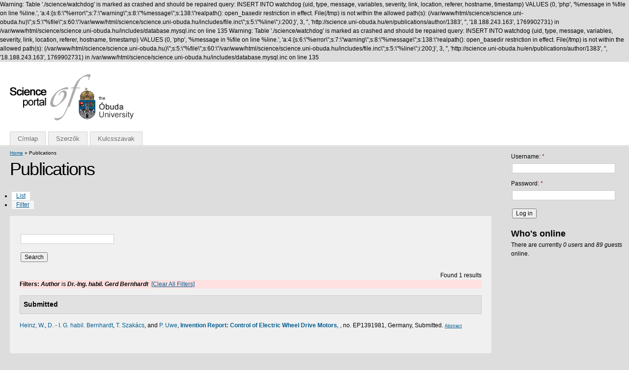

--- FILE ---
content_type: text/html; charset=utf-8
request_url: http://science.uni-obuda.hu/en/publications/author/1383
body_size: 10246
content:

Warning: Table &#039;./science/watchdog&#039; is marked as crashed and should be repaired
query: INSERT INTO watchdog
    (uid, type, message, variables, severity, link, location, referer, hostname, timestamp)
    VALUES
    (0, &#039;php&#039;, &#039;%message in %file on line %line.&#039;, &#039;a:4:{s:6:\&quot;%error\&quot;;s:7:\&quot;warning\&quot;;s:8:\&quot;%message\&quot;;s:138:\&quot;realpath(): open_basedir restriction in effect. File(/tmp) is not within the allowed path(s): (/var/www/html/science/science.uni-obuda.hu)\&quot;;s:5:\&quot;%file\&quot;;s:60:\&quot;/var/www/html/science/science.uni-obuda.hu/includes/file.inc\&quot;;s:5:\&quot;%line\&quot;;i:200;}&#039;, 3, &#039;&#039;, &#039;http://science.uni-obuda.hu/en/publications/author/1383&#039;, &#039;&#039;, &#039;18.188.243.163&#039;, 1769902731) in /var/www/html/science/science.uni-obuda.hu/includes/database.mysql.inc on line 135

Warning: Table &#039;./science/watchdog&#039; is marked as crashed and should be repaired
query: INSERT INTO watchdog
    (uid, type, message, variables, severity, link, location, referer, hostname, timestamp)
    VALUES
    (0, &#039;php&#039;, &#039;%message in %file on line %line.&#039;, &#039;a:4:{s:6:\&quot;%error\&quot;;s:7:\&quot;warning\&quot;;s:8:\&quot;%message\&quot;;s:138:\&quot;realpath(): open_basedir restriction in effect. File(/tmp) is not within the allowed path(s): (/var/www/html/science/science.uni-obuda.hu)\&quot;;s:5:\&quot;%file\&quot;;s:60:\&quot;/var/www/html/science/science.uni-obuda.hu/includes/file.inc\&quot;;s:5:\&quot;%line\&quot;;i:200;}&#039;, 3, &#039;&#039;, &#039;http://science.uni-obuda.hu/en/publications/author/1383&#039;, &#039;&#039;, &#039;18.188.243.163&#039;, 1769902731) in /var/www/html/science/science.uni-obuda.hu/includes/database.mysql.inc on line 135
<!DOCTYPE html PUBLIC "-//W3C//DTD XHTML 1.0 Strict//EN" "http://www.w3.org/TR/xhtml1/DTD/xhtml1-strict.dtd">
<html xmlns="http://www.w3.org/1999/xhtml" xml:lang="en" lang="en" dir="ltr">
<head>
<meta http-equiv="Content-Type" content="text/html; charset=utf-8" />
  <meta http-equiv="Content-Type" content="text/html; charset=utf-8" />
<link rel="shortcut icon" href="/sites/default/files/genesis_science_favicon_0.ico" type="image/x-icon" />
  <title>Publications | science.uni-obuda.hu</title>
  <link type="text/css" rel="stylesheet" media="all" href="/modules/node/node.css?f" />
<link type="text/css" rel="stylesheet" media="all" href="/modules/system/defaults.css?f" />
<link type="text/css" rel="stylesheet" media="all" href="/modules/system/system.css?f" />
<link type="text/css" rel="stylesheet" media="all" href="/modules/system/system-menus.css?f" />
<link type="text/css" rel="stylesheet" media="all" href="/modules/user/user.css?f" />
<link type="text/css" rel="stylesheet" media="all" href="/sites/all/modules/cck/theme/content-module.css?f" />
<link type="text/css" rel="stylesheet" media="all" href="/sites/all/modules/biblio/biblio.css?f" />
<link type="text/css" rel="stylesheet" media="all" href="/sites/all/modules/cck/modules/fieldgroup/fieldgroup.css?f" />
<link type="text/css" rel="stylesheet" media="all" href="/sites/all/modules/views/css/views.css?f" />
<link type="text/css" rel="stylesheet" media="all" href="/sites/all/themes/genesis/genesis/css/base.css?f" />
<link type="text/css" rel="stylesheet" media="all" href="/sites/all/themes/genesis/genesis/css/layout.css?f" />
<link type="text/css" rel="stylesheet" media="all" href="/sites/all/themes/genesis/genesis/css/edit-links.css?f" />
<link type="text/css" rel="stylesheet" media="all" href="/sites/all/themes/genesis_science/css/blocks.css?f" />
<link type="text/css" rel="stylesheet" media="all" href="/sites/all/themes/genesis_science/css/comments.css?f" />
<link type="text/css" rel="stylesheet" media="all" href="/sites/all/themes/genesis_science/css/nodes.css?f" />
<link type="text/css" rel="stylesheet" media="all" href="/sites/all/themes/genesis_science/css/page.css?f" />
<link type="text/css" rel="stylesheet" media="all" href="/sites/all/themes/genesis_science/css/style.css?f" />
  <script type="text/javascript" src="/misc/jquery.js?f"></script>
<script type="text/javascript" src="/misc/drupal.js?f"></script>
<script type="text/javascript" src="/sites/all/themes/genesis/genesis/js/aria-roles.js?f"></script>
<script type="text/javascript">
<!--//--><![CDATA[//><!--
jQuery.extend(Drupal.settings, { "basePath": "/" });
//--><!]]>
</script>
</head>
        
<body id="genesis-1c" class="section-publications">
  <div id="container" class="not-front not-logged-in one-sidebar sidebar-right page-publications-author-1383">

    <div id="skip-nav">
      <a href="#main-content">Skip to main content</a>
    </div>

    
    <div id="header" class="clear-block">

              <div id="branding">

                                    <div class="logo-site-name"><strong>
                <span id="logo"><a href="/en" title="Home page" rel="home"><img src="/sites/default/files/genesis_science_logo.gif" alt="science.uni-obuda.hu logo" /></a></span>                              </strong></div>           
                      
          
        </div> <!-- /branding -->
      
      
      
    </div> <!-- /header -->

          <div id="nav" class="clear-block">

                  <div id="primary"><ul class="primary-links clear-block"><li class="menu-172 active-trail first"><a href="/en" title="">Címlap</a></li>
<li class="menu-485"><a href="/en/node/1878">Szerzők</a></li>
<li class="menu-428 last"><a href="/en/publications/keywords" title="">Kulcsszavak</a></li>
</ul></div>
        
        
      </div> <!-- /nav -->
        
    
    <div id="columns"><div class="columns-inner clear-block">
    
      <div id="content-column"><div class="content-inner">
          <div id="breadcrumb" class="nav"><a href="/en">Home</a> » Publications</div> <!-- /breadcrumb -->
    
        
        
        <div id="main-content">
          <h1 id="page-title">Publications</h1>                      <div class="local-tasks"><div class="clear-block">
              <ul class="tabs primary">
<li class="active" ><a href="/en/publications">List</a></li>
<li ><a href="/en/publications/filter">Filter</a></li>
</ul>
            </div></div>
                                        <div id="content" class="section region">
            <div id="biblio-header" class="clear-block"><form action="/en/publications/author/1383"  accept-charset="UTF-8" method="post" id="biblio-search-form">
<div><div class="container-inline biblio-search clear-block"><div class="form-item" id="edit-keys-wrapper">
 <input type="text" maxlength="255" name="keys" id="edit-keys" size="25" value="" class="form-text" />
</div>
<input type="submit" name="op" id="edit-submit" value="Search"  class="form-submit" />
</div><input type="hidden" name="form_build_id" id="form-d4af7345aedd26d993c592473c300ad4" value="form-d4af7345aedd26d993c592473c300ad4"  />
<input type="hidden" name="form_id" id="edit-biblio-search-form" value="biblio_search_form"  />

</div></form>
<div class="biblio-export">Found 1 results</div><br /></div><div class="biblio-current-filters"><b>Filters: </b><strong><em>Author</em></strong> is <strong><em>Dr.-Ing. habil. Gerd Bernhardt</em></strong>&nbsp;&nbsp;<a href="/en/publications/filter/clear">[Clear All Filters]</a></div>
<div class="biblio-separator-bar">Submitted</div>

<div class ="biblio-category-section">
<div class="biblio-entry">
<div class="biblio-style-ieee">
<span class="biblio-authors"><a href="/en/publications/author/1382">Heinz, W.</a>, <a href="/en/publications/author/1383" class="active">D. - I. G. habil. Bernhardt</a>, <a href="/en/publications/author/1387">T. Szakács</a>, and <a href="/en/publications/author/1385">P. Uwe</a>, </span> 
<span class="biblio-title"><i><a href="/en/node/2009">Invention Report: Control of Electric Wheel Drive Motors</a>, </i></span> 
, no. EP1391981, Germany, Submitted.
<span class="Z3988" title="ctx_ver=Z39.88-2004&amp;rft_val_fmt=info%3Aofi%2Ffmt%3Akev%3Amtx%3Adc&amp;rft.title=Invention+Report%3A+Control+of+Electric+Wheel+Drive+Motors&amp;rft.issn=03017910.5&amp;rft.date=9999&amp;rft.aulast=Heinz&amp;rft.aufirst=Weiss&amp;rft.place=Germany"></span><span class="biblio-abstract-link"><a href="/en/node/2009"> Abstract</a>
</span>
</div></div></div><!-- end category-section -->          </div>								
        </div> <!-- /main-content -->

        
      </div></div> <!-- /content-column -->

      
              <div id="sidebar-right" class="section sidebar region"><div class="sidebar-inner">
          <div id="block-user-0" class="block block-user">
  <div class="block-inner">

    
    <div class="block-content"><form action="/en/publications/author/1383?destination=publications%2Fauthor%2F1383"  accept-charset="UTF-8" method="post" id="user-login-form">
<div><div class="form-item" id="edit-name-wrapper">
 <label for="edit-name">Username: <span class="form-required" title="This field is required.">*</span></label>
 <input type="text" maxlength="60" name="name" id="edit-name" size="15" value="" class="form-text required" />
</div>
<div class="form-item" id="edit-pass-wrapper">
 <label for="edit-pass">Password: <span class="form-required" title="This field is required.">*</span></label>
 <input type="password" name="pass" id="edit-pass"  maxlength="60"  size="15"  class="form-text required" />
</div>
<input type="submit" name="op" id="edit-submit-1" value="Log in"  class="form-submit" />
<input type="hidden" name="form_build_id" id="form-153e7f52e1598cbf191305bb1de42418" value="form-153e7f52e1598cbf191305bb1de42418"  />
<input type="hidden" name="form_id" id="edit-user-login-block" value="user_login_block"  />

</div></form>
</div>

    
  </div>
</div> <!-- /block --><div id="block-user-3" class="block block-user">
  <div class="block-inner">

          <h2 class="block-title">Who's online</h2>
    
    <div class="block-content">There are currently <em>0 users</em> and <em>89 guests</em> online.</div>

    
  </div>
</div> <!-- /block -->        </div></div> <!-- /sidebar-right -->
          
  </div></div> <!-- /columns -->

    
    
  </div> <!-- /container -->

  
</body>
</html>

--- FILE ---
content_type: text/css
request_url: http://science.uni-obuda.hu/sites/all/themes/genesis/genesis/css/base.css?f
body_size: 9070
content:
/* $Id: base.css,v 1.1.2.17 2009/06/12 12:41:05 jmburnz Exp $ */

/**
 * @file base.css
 * Base is the master reset for browsers and Drupal.
 * 
 * Base contains a compressed copy of the modular stylsheets.
 *
 * typography.css
 * tables.css
 * messages.css
 * lists.css
 * forms.css
 * admin-styles.css
 *
 * By default Genesis uses base.css, mainly because Drupal can 
 * load a ridiculus number of stylesheets depending on what modules
 * you have enabled; base.css is an effort to reduce http requests and 
 * mitigate triggering IE's max 30 linked stylesheets issue.
 *
 * To gain more control over the stylesheets you can unset this and load
 * a subset of the modular stylesheets.
 */
html{font-size:75%;}
body{line-height:1.5;}
h1{font-size:2em;margin:0 0 .5em;padding:0;}
h2{font-size:1.5em;}
h3{font-size:1.25em;}
h4{font-size:1.17em;}
h5,h6{font-size:1em;}
h1,h2,h3,h4,h5,h6,h1 img,h2 img,h3 img,h4 img,h5 img,h6 img,em,dfn,del,ins{margin:0;padding:0;}
p{margin:0 0 1.5em;padding:0;}
blockquote p{margin:0;}
strong{font-weight:bold;}
em,dfn{font-style:italic;}
dfn{font-weight:bold;}
del{color:#666;}
ins{border-bottom:none;text-decoration:none;}
pre,code,tt,samp,kbd,var{font: 1em "Lucida Console",Monaco,"DejaVu Sans Mono",monospace;}
blockquote,q{font-style:italic;quotes:"" "";}
blockquote{margin:0 0 1.5em;padding:0 0 0 3em;}
blockquote:before,blockquote:after,q:before,q:after{content:"";}
table{border-color:#C0C0C0;border-spacing:0;margin:1em 0;padding:0;}
caption,th,td{text-align:left;}
caption, th{font-weight:bold;}
table,td,th{vertical-align:middle;}
tbody,tfoot,thead,tr{margin:0;padding:0;}
thead th{border-bottom:.1875em solid #C0C0C0;color:#494949;font-weight:bold;}
td,th{border-bottom:1px solid #CCC;margin:0;padding:.375em .5em;}
tr.odd,tr.info{background-color:#F5F5F5;}
tr.even{background-color:#FFF;}
tr.drag{background-color:#FFFFF0;}
tr.drag-previous{background-color:#FFD;}
tr.odd td.active{background-color:#EEE;}
tr.even td.active{background-color:#F7F7F7;}
td.region,td.module,td.container td.category{background-color:#EEE;border-bottom:1px solid #CCC;border-top:1.5em solid #FFF;color:#222;font-weight:bold;}
tr:first-child td.region,tr:first-child td.module,tr:first-child td.container{border-top-width:0;}
#forum table{width:100%;}
#forum tr td.forum{background-position:5px 5px!important;padding-left:1.67em;}
#forum tr td.forum .name{padding-left:.375em;}
#forum div.indent{margin-left:.5em;}
.section-admin table {width:100%;}
.description{color:#555;}
div.messages{font-weight:normal;margin:1em 0;}
div.messages ul{margin:0 0 0 1.25em;}
div.error{background:#FFF3F6 url(../images/error.png) no-repeat .5em .45em;border:1px solid #C00000;color:#C00000;}
tr.error{background:#FFEFF3;color:#E41F0B;}
div.notice{background:#FFF6BF;color:#514721;border-color:#FFD324;}
.error a,.notice a,.success a{text-decoration:underline;}
div.status{background:#F1FFCF url(../images/ok.png) no-repeat .75em .6em;border:1px solid #4DA449;color:#2A6827;}
div.help{background:#F7F8F8 url(../images/info.png) no-repeat .5em .45em;border:1px solid #66BEF4;color:#000D2F;margin:1em 0;}
div.warning{background:#FFF6DF url(../images/warning.png) no-repeat .5em .45em;border:1px solid #FFB900;color:#9F3800;}
div.messages,div.warning,div.help,div.status,div.error{padding:.6em 1em .6em 3em;}
div.help code,div.messages code{font-weight: bold;}
table tr.warning{background-color:#F7E8C5;}
table tr.warning td{color:#9F3800;}
table tr.warning.merge-up td{color:#514721;}
div.ok,tr.ok,table tr.ok td{color:#222;padding:1em .5em;}
.update tr.ok{background:#F1FFCF;}
.update tr.error{background:#FFEFF3;}
.update tr.warning{background:#FFF6DF;}
.update tr.error .version-recommended {background:#FFEFF4;}
.update .info{padding:0 0 0 1em;}
.includes{color:#222;}
div.help p:last-child,div.help ul:last-child{margin-bottom:0;}
.form-item input.error,.form-item textarea.error,.form-item select.error{border:2px solid #C00000;}
.form-item strong.error em{font-weight:bold;color:#E41F0B;font-size:1.2em;}
.block-region{border:1px dotted #000;color:#000;font: 1.25em "Lucida Console",Monaco,"DejaVu Sans Mono",monospace;padding:3px 6px 1px;}
.node-unpublished,.comment-unpublished{background-color:#FFF6DF;}
.unpublished{visibility:hidden;}
.node-unpublished .unpublished,.comment-unpublished .unpublished{background:transparent url(../images/warning-small.png) no-repeat 0 .1em;color:#FFB900;font-size:.94em;margin-left:.5em;padding-left:18px;visibility:visible;}
.admin-dependencies,.admin-required,.admin-enabled,.admin-disabled,.admin-missing{font-weight:bold;}
ul,ol{margin:0 0 1.5em 1.75em;padding:0;}
li{margin:0;padding:0;}
ul ul,ul ol,ol ol,ol ul,.block ul ul,.block ul ol,.block ol ol,.block ol ul,.item-list ul ul,.item-list ul ol,.item-list ol ol,.item-list ol ul{margin:0 0 0 1.75em;}
ul{list-style-type:disc;}
ul ul{list-style-type:circle;}
ul ul ul{list-style-type:square;}
ul ul ul ul{list-style-type:circle;}
ol{list-style-type:decimal;}
ol ol{list-style-type:lower-alpha;}
ol ol ol{list-style-type:lower-roman;}
dt{font-weight:bold;}
dd{margin:0 0 1.5em 1.75em;}
.item-list ul,.item-list ol{margin:0 0 0 1.75em;padding:0;}
form{margin:0 0 1.5em;padding:0;}
input{margin:.375em .1875em 0;}
input.text,input.title,textarea,select{border:1px solid #C0C0C0;margin:.375em 0;}
.form-text:focus,.form-checkbox:focus, .form-radio:focus, .form-select:focus{border:1px solid #FFCC00;background:#FFFFDF;}
textarea:focus{border:1px solid #FFCC00;background:#FFF;}
input.text,input.title{padding:.375em;}
input.title{font-size:1.5em;}
input.form-text,textarea{border:1px solid #CCC;height:auto;padding:.1875em;}
textarea,input{font:1em normal Arial, Helvetica, sans-serif;}
div.form-item{margin-bottom:1em;margin-top:1em;}
.form-item textarea.error{padding:.1875em;}
.form-item .description{font-size:.9em;line-height:1.667em;}
span.form-required,span.marker{color:#8A1F11;}
div.form-item div.description img{margin:0;}
#node-admin-filter ul{padding:.375em 0;}
#edit-operation-wrapper select{margin:.375em;}
div.resizable-textarea textarea{margin-top:0;}
.tips{font-size:1em;margin-left:3em;padding:.1875em .375em .1875em 1.5em;}
label,legend{margin:0;padding:0;}
fieldset{background:transparent;border:1px solid #dadada;margin:1.5em 0;padding:.75em;}
*:first-child+html fieldset{background-color:transparent;background-position:0 .75em;padding:0 1em .75em;}
*:first-child+html fieldset > .description,*:first-child+html fieldset .fieldset-wrapper .description{padding-top:1.5em;}
fieldset legend{display:block;font-weight:bold;padding:0 1em 0 0;}
*:first-child+html fieldset legend,*:first-child+html fieldset.collapsed legend{display:inline;}
html.js fieldset.collapsed{background:transparent;padding-bottom:.75em;padding-top:0;}
#user-login-form li.openid-link,#user-login-form li.user-link{text-align:center;}
html.js #user-login-form li.openid-link,html.js #user-login li.openid-link{list-style:none;}
#user-login-form ul{margin-top:0;}
#user-login ul{margin:0 0 5px;}
#user-login ul li{margin:0;}
#user-login-form li.openid-link,#user-login li.openid-link{background:none;}
#user-login-form li.openid-link a,#user-login li.openid-link a{background:transparent url(../images/openid.png) no-repeat 0 0;padding:0 20px;}
#user-login-form .item-list li{list-style:none;}
div.admin-panel{border:1px solid #DDD;margin:0 0 .75em;padding:0;}
div.admin .left,div.admin .right{margin-left:0;margin-right:0;width:49%;}
.admin-panel h3{background:#EEE;color:#222;padding:0 0 0 .5em;}
.admin-panel .body{padding:0 1em;}
.admin-panel p{margin:0;padding:1em 0 0;}
.admin-panel ul,.admin-panel ul.menu,.admin-panel .item-list ul{padding:0 0 1em;}
.admin-panel .item-list ul{margin:0;}
.admin-panel ul li{color:#555;}
.admin-panel dl{margin:0;padding:1em 0;}
.admin-panel dt{font-weight:normal;}
.admin-panel dd{color:#555;font-size:.94em;margin-left:0;}
.admin .compact-link{margin:0 0 1em;}
.page-admin-by-module .admin-panel .body{margin:0;}
.page-admin-by-module .admin-panel .body p{color:#555;font-size:.94em;}
#user-admin-filter ul li,#node-admin-filter ul li{list-style:none;}
.more-help-link{font-size:.94em;line-height:1.667em;}
#permissions td.permission{padding-left:.5em;}
#permissions td.module{background:#EEE;color:#222;font-weight:bold;}
tr .block{border:0;}
.local-tasks{margin-bottom:1em;}
ul.primary{border-bottom-color:#CCC;margin:1.5em 0 0;padding:0 0 .2em .3em;}
ul.primary li a{background-color:#F5F5F5;border-color:#CCC;margin-right:.08em;padding:.1em .75em .2em;}
.local-tasks ul.primary li a:hover{background-color:#F7F7F7;border-color:#DDD;}
.local-tasks ul.primary li.active a{background-color:#FFF;border-bottom-color:#FFF;}
ul.secondary{border-bottom:1px solid #CCC;margin:1em 0 0 0;padding:0 .3em 1em;}
ul.secondary li{border-right:0;list-style:none;padding:0 2em 0 0;}
ul.secondary li a:hover,ul.secondary li a.active{border-bottom:none;text-decoration:underline;}
body.admin-menu{margin-top: 2em !important;}
#admin-menu{font: 0.9em Arial, Helvetica, sans-serif;}
#admin-menu ul li a:focus{color:#000;border:0;background:#FFFF00;}


--- FILE ---
content_type: text/css
request_url: http://science.uni-obuda.hu/sites/all/themes/genesis_science/css/blocks.css?f
body_size: 5119
content:
/* $Id: blocks.css,v 1.1.2.21 2009/06/12 15:44:26 jmburnz Exp $ */

/**
 * @file blocks.css
 * Basic styles for blocks.
 */

/**********************************************************
 *                       Blocks
 **********************************************************/
/**
 * Styles set for .block, .block-inner, block-title and 
 * .block-content will be inherited by all blocks.
 */
.block {
  clear: both;
  margin: 0 0 1.5em;
}

.block-inner   {} /* Block inner div */
.block-title   {} /* h2 block title */
.block-content {} /* Block content wrapper */


/**********************************************************
 *                   Sidebar blocks
 **********************************************************/
/**
 * You can target blocks in one or more regions and 
 * style them differently. 
 */
/* Low specifity selector to style blocks in both sidebars. */
.sidebar .block {}
.sidebar .block h2 {}
.sidebar .block-inner {}
.sidebar .block .block-content {}

/* Low specifity selector to style blocks in all regions. */
.region .block {}
.region .block h2 {}
.region .block-inner {}
.region .block .block-content {}

/* High specifity selectors to style blocks in one sidebar. */
#sidebar-left .block {}
#sidebar-left .block h2 {}
#sidebar-left .block-inner {}
#sidebar-left .block .block-content {}

#sidebar-right .block {}
#sidebar-right .block h2 {}
#sidebar-right .block-inner {}
#sidebar-right .block .block-content {}


/**********************************************************
 *                  Region blocks
 **********************************************************/
/* High specifity selectors to style blocks in one region. */
#leaderboard       .block {}
#header-blocks     .block {}
#secondary-content .block {}
#tertiary-content  .block {}
#content-top       .block {}
#content           .block {}
#content-bottom    .block {}
#footer            .block {}


/**********************************************************
 *                   Module blocks
 **********************************************************/
/**
 * Module Block ID's 
 * For contributed module blocks the pattern is the same,
 * i.e. #block-[module]-[delta]
 */
#block-book-0       {} /* Book navigation block   */
#block-blog-0       {} /* Recent Blog posts       */
#block-comment-0    {} /* Recent Comments block   */
#block-forum-0      {} /* Active Forum topics     */
#block-forum-1      {} /* New Forum topics        */
#block-locale-0     {float:right;} /* Language Switcher block */
#block-node-0       {} /* Syndicate block         */
#block-poll-0       {} /* Most recent poll        */
#block-profile-0    {} /* Author information      */
#block-search-0     {} /* Search form block       */
#block-statistics-0 {} /* Popular content         */
#block-system-0     {} /* Powered by Drupal       */
#block-user-0       {} /* Login block             */
#block-user-1       {} /* Navigation Menu block   */
#block-user-2       {} /* Who's New block         */
#block-user-3       {} /* Who's Online block      */

/* Primary and Secondary links blocks */
#block-menu-primary-links   {}
#block-menu-secondary-links {}

/* The class selector applies to all blocks of these types. */
.block-user {} 
.block-book {} 
.block-aggregator {}


/**********************************************************
 *                 Search block form
 **********************************************************/
#search-block-form {}

/* Wrapper divs. */
#search-block-form > div {}
#search-block-form .container-inline{}

#search-block-form label {}
#search-block-form input {}
#search-block-form .form-item {float:left;margin:0;}
#search-block-form .form-submit {float:left;}
#search-block-form #edit-search-block-form-1 {}

/* Override forms.css focus style */
#edit-search-block-form-1:hover,
#edit-search-block-form-1:focus {}


/**********************************************************
 *                   Menu blocks
 **********************************************************/
/**
 * Prefix these with the block id to style one menu only.
 */
ul.menu,
ul.menu ul, 
ul.menu ul ul, 
ul.menu ul ul ul {
  margin: 0 0 0 0.75em; /* LTR */
  padding: 0;
}

/* Menu li styles */
ul.menu li {
  padding: 0.35em 0 0 0; /* LTR */
}

ul.menu li.collapsed {}
ul.menu li.expanded  {}
ul.menu li.leaf      {}

ul.menu li a:link    {}
ul.menu li a:hover   {}
ul.menu li a:visited {}
ul.menu li.active a  {}
ul.menu li.active-trail {}

ul.menu li.first {}
ul.menu li.last  {}


/**********************************************************
 *                   Block item-list
 **********************************************************/
.block .item-list ul {
  margin: 0;
}
.block .item-list ul li {}


/**********************************************************
 *                  Gpanel blocks
 **********************************************************/
/* Examples to get started. Add col specific selectors to style
   blocks in different Gpanel columns, or element selectors to
   style specific elements */
.two-col-50 .block {}
.two-col-50.with-nested .block {}
.three-col-33 .block {}
.four-col-25 .block {}





--- FILE ---
content_type: text/css
request_url: http://science.uni-obuda.hu/sites/all/themes/genesis_science/css/nodes.css?f
body_size: 2932
content:
/* $Id: nodes.css,v 1.1.2.13 2009/06/05 17:49:59 jmburnz Exp $ */

/**
 * @file nodes.css
 * Basic styles for nodes.
 */

/**********************************************************
 *                      Nodes
 **********************************************************/
.node {
  margin: 0 0 1.5em;
}

/* Inner wrapper div for nodes. */
.node-inner {}

/* Node title on teasers and other lists. */
.node-title {}

.node-title a:link,
.node-title a:visited,
.node-title a:active {
  text-decoration: none;
}

.node-title a:hover {
  text-decoration: underline;
}

/* Node content wrapper. */
.node-content {}

/* User Picture. */
.node .user-picture {}
.node .user-picture img {}

/* Submitted */
.node-submitted {}
.node-submitted a {}
.node-submitted a:hover {}

/* Common links classes. */
.node ul.links {}
.node ul.links li {
  padding: 0 1em 0 0;
}
.node ul.links li a {}

/* Links. */
.node-links {}
.node-links ul.links {}
.node-links ul.links li  {}
.node-links ul.links li a {}

/* Taxonomy terms. */
.node-terms {}
.node-terms ul.tags {}
.node-terms ul.tags li {}
.node-terms ul.tags li a {}

/* Style module links. */
ul.links li.node_read_more a {}
ul.links li.comment_add a {}
ul.links li.comment_comments a {}
ul.links li.comment_new_comments a {}
ul.links li.blog_usernames_blog a {}

/* Node ul link first and last classes. */
.node ul.links li.first {}
.node ul.links li.last  {}

/* Node classes for node workflow states. */
.node-add    {}
.node-edit   {}
.node-delete {}
.node-preview  {}
.node-sticky   {}
.node-promoted {}

/* Node status. */
.node-unpublished {}

/* Theme the node teaser seperatly. */
.node-teaser {}


/**********************************************************
 *                   Core node types
 **********************************************************/
.node-blog  {}
.node-page  {}
.node-story {}
.node-forum {}
.node-book  {}
.node-poll  {}


/**********************************************************
 *                 Custom node types
 **********************************************************/
/** 
 * Replace CONTENT_TYPE with the content type 
 * machine-readable name. 
 */
.node-type-CONTENT_TYPE {}


/**********************************************************
 *                    CCK Fields
 **********************************************************/
/* Wrapper for any CCK field. */
.field {}

/* Use "datetime" when creating new CCK date fields. */
.field-type-datetime {}

/* Filefield field. */
.field-type-filefield {}

/* Imagefield field. */
.field-type-image {}

/* Node reference field. */
.field-type-nodereference {}

/* User reference field. */
.field-type-userreference {}

/* Number fields. */
.field-type-number-decimal {}
.field-type-number-float   {}
.field-type-number-integer {}

/* Text field. */
.field-type-text {}

/**
 * Specific field names.
 */
/* Underscores in field name are replaced with dashes. */
.field-field-FIELDNAME {}









--- FILE ---
content_type: text/css
request_url: http://science.uni-obuda.hu/sites/all/themes/genesis_science/css/page.css?f
body_size: 14811
content:
/* $Id: page.css,v 1.1.2.28 2009/06/12 15:44:26 jmburnz Exp $ */

/**
 * @file page.css
 * This stylesheet provides the page main styles for this theme.
 */

/**
 * Remove unused styles for performace.
 */

/**********************************************************
 *              Section, Page and Body Classes
 **********************************************************/
/**
 * Normally you will use these in combination with other
 * selectors. I include them here for completedness.
 */
	
/** 
 * Section Class
 * The section class takes the 2nd part of the URL and
 * builds a section-[arg] class from it. If you emulate
 * site sections using the Pathauto module this can be a 
 * powerful way to style site sections.
 *
 * Look in body element for the section you want to style
 * to find the class to replace section-[arg]:
 */
/* .section-arg {} */

/* Front or not front. */
.front {}
.not-front {}

/* Is the user logged in. */
.logged-in {}
.not-logged-in {}

/* Node type body classes. */
.node-type-book  {}
.node-type-blog  {}
.node-type-forum {}
.node-type-page  {}
.node-type-poll  {}
.node-type-story {}

/**
 * Warning! 
 * The sidebar body classes are integral to how genesis
 * applies the layout - do not add margin, padding, borders,
 * or positioning styles to these classes! @see layout.css. 
 */
.one-sidebar   {}
.two-sidebars  {}
.sidebar-right {}
.sidebar-left  {}

/** 
 * Optional Region body classes
 * When any of the following regions are active a body class can be set.
 * To use you need to uncomment the conditional statements in 
 * genesis_preprocess_page(), @see template.php.
 */
/*
.leaderboard       {}
.header-blocks     {}
.secondary-content {}
.tertiary-content  {}
.footer            {}
*/

/** 
 * Page Path Class
 * The page path class takes the entire URL and builds a page-[path] 
 * class from it. See examplebelow. You need to use Firebug or view 
 * source to find out what the actual class will be, and be aware
 * that this will change if your URL alias changes!
 *
 * Replace [example-node-path] with the path you want
 * to style.
 */
/* .page-example-node-path {} */

	
/**********************************************************
 *                  The wrapper divs
 *    Be careful how you modify these, see layout.css
 **********************************************************/
/**
 * Width Setting
 *
 * Genesis supports Elastic, Fluid and Fixed width values.
 * Elastic layouts are dynamic and will expand or contract when 
 * the font size is changed. Fluid widths change when the browser 
 * is resized and fixed width layouts stay the same width even 
 * when the broswer is resized or the font size is changed.
 *
 * Elastic layouts use ems,       e.g. 80em
 * Fluid layouts use percentages, e.g. 85%
 * Fixed widths use pixels,       e.g. 960px
 */
#container {
}
body > #container {
  width: 100%;      /* Width for all other browsers */
  min-width: 760px; /* set a minimum width */
}

/* Column wrappers */
#columns {position:relative;border-top:solid 1px #f0f0f0;}
.columns-inner {}

/* Content wrappers */
#content-column {}
.content-inner {}

/* Main content wrappers*/
#main-content {padding:20px;}
#content {background:#f0f0f0;padding:20px;}


/**********************************************************
 *                       Regions
 **********************************************************/
/* Target all regions with this low specifity selector. */
.region {}
.region-inner {}

/**
 * Most regions have an .inner div to set paddings or other
 * design contingencies.
 */
 
/* Leaderboard is a full width region at the very top, 
   ideal for displaying banners. */
#leaderboard {}

/* Header blocks region is embedded in the header, floated
   between the logo/site_name and the search box. */
#header-blocks {
  float: right;
  margin-left: 2em; /* LTR */
}
#header-blocks .region-inner {}

/* Secondary content is a full width region between 
   the header and the main columns. */
#secondary-content {}
#secondary-content .region-inner {}

/* Tertiary content is a full width region above the footer, 
   below the main content. */
#tertiary-content {}
#tertiary-content .region-inner {}

/* Content top and bottom are above and below the main content, 
   within the main content column. */
#content-top {}
#content-bottom {}


/**********************************************************
 *                      Sidebars
 **********************************************************/
/* Target both sidebars with this low specifity selector. */
.sidebar {}
.sidebar-inner {}

/* Target a specific sidebar, inner or sidebar-inner. */
#sidebar-left {}
#sidebar-left .sidebar-inner {}

#sidebar-right {}
#sidebar-right .sidebar-inner {}


/*********************************************************
*                     GPanel Regions
**********************************************************/
.two-col-50 {}
.two-col-50 .col-1 {}
.two-col-50 .col-2 {}

.two-col-50.with-nested {}
#two-col-50-nested {}
.two-col-50.with-nested .col-1 {}
.two-col-50.with-nested .col-2 {}
.two-col-50.with-nested #two-col-50-nested .col-1 {}
.two-col-50.with-nested #two-col-50-nested .col-2 {}

.three-col-33 {}
.three-col-33 .col-1 {}
.three-col-33 .col-2 {}
.three-col-33 .col-3 {}

.four-col-25 {}
.four-col-25 .col-1 {}
.four-col-25 .col-2 {}
.four-col-25 .col-3 {}
.four-col-25 .col-4 {}


/**********************************************************
 *                   Skip navigation
 **********************************************************/
/**
 * To hide the skip-nav you can use: 
 * 
 * height: 0; 
 * overflow: hidden;
 * 
 * Do not use display:none as this hides it from screen readers!
 */
#skip-nav {
	text-align: right; /* LTR */
	height: 0; 
	overflow: hidden;
}

/* Override default pseudo class styles */
#skip-nav a:link    {}
#skip-nav a:visited {}
#skip-nav a:hover   {}
#skip-nav a:focus   {}
#skip-nav a:active  {}

/**
 * An alternative method is to position the skip-nav link offscreen
 * until the user tabs the link into focus. Uncomment the following to use.
 * 
 * Adjust the style of the active/focused link to suit.
 */
/*
#skip-nav {
   text-align: left;
}
#skip-nav a:link, 
#skip-nav a:hover, 
#skip-nav a:visited {
  height: 1px;
  overflow: hidden;
  position: absolute;
  top: -999em;
}
#skip-nav a:active,
#skip-nav a:focus {
  background: #FFF;
  color: #C00000;
  height: 1.5em;
  overflow: visible;
  position: fixed;
  top: 0;
  right: 0;
  width: auto;
  z-index: 1000;
}
*/


/**********************************************************
 *                 Header Elements
 **********************************************************/
/* #header wraps #branding, #search-box-top and #header-blocks. */
#header {background:#fff;padding:20px;height:130px;border-bottom:solid 1px #d2d2d2;}

/* #branding wraps #logo, #site-name and #site-slogan. */
#branding {
  float: left; /* LTR */
	margin-top:5px;
}

/* h1 is for the front page only, all others use the div. */
#branding h1 {font-size: 1em;} /* reset h1, do not change! */

/* Logo and site_name wrapper. */
.logo-site-name {}
div.logo-site-name {}
h1.logo-site-name  {}

/* DIV/strong combo when when title is set. */
div.logo-site-name strong {}

/* Remove display:block if you want the site name inline with the logo. */
.logo-site-name span {
  display: block;
}

/* Logo. */
#logo {}

#site-name {
  font-weight: bold; /* Bold or else the line heights vary. */
  font-size: 2em;
  line-height: 1.5;
}

/* Override default pseudo class styles. */
#site-name a:link    {}
#site-name a:visited {}
#site-name a:hover   {}
#site-name a:focus   {}
#site-name a:active  {}

/* Site slogan. */
#site-slogan {}


/**********************************************************
 *    Search box, Advanced search form, Search results
 *          For the search block see blocks.css
 **********************************************************/
/**
 * Search box
 */
/* Float the serch box right. */
#search-box {
  float: right; /* LTR */
}

/* Reset form element margins. */
#search-theme-form {
  margin: 1.5em 0;
}

/* Use the child selector because the inner div has no class. */
#search-theme-form > div {}

/* #search and .container-inline apply to the same div. */
#search-theme-form #search {}
#search-theme-form .container-inline {}

#search-theme-form label {}
#search-theme-form input {}
#search-theme-form .form-item {}
#search-theme-form .form-submit {}

#edit-search-theme-form-1 {}

/* Override forms.css focus style */
#edit-search-theme-form-1:hover,
#edit-search-theme-form-1:focus {}


/**
 * Advanced search form
 */
/* Advanced search-form id. */
#search-form {}

/* Use the child selector because the inner div has no class. */
#search-form > div {}
#search-form .container-inline {}
#search-form #edit-keys-wrapper {}

#search-form label {}
#search-form input {}
#search-form .form-item {}
#search-form .form-submit {}

/* Override forms.css text field focus style. */
#search-form #edit-keys-wrapper input:hover,
#search-form #edit-keys-wrapper input:focus {}

/* Advanced search fieldset. */
fieldset #search-advanced {}

/**
 * Search results
 */
/* Box styles for the results page. */
.section-search .box {}
.section-search .box-inner {}
.section-search .box-title {}

/* Style the no results messages. */
.section-search .box ul {}
.section-search .box ul li {}

/* Search results document list. */
dl.search-results {}
dl.search-results dt {}
dl.search-results dd {}
dl.search-results dd p {}
dl.search-results dd .search-snippet {}
dl.search-results dd .search-info {}


/**********************************************************
 *               Primary & Secondary Links
 **********************************************************/
/**
 * Implimentation of Primary and Secondary Links.
 *
 * Primary & Secondary Links are colored by default so you 
 * can easily identify them.
 */

/**
 * #nav is the containing div for Primary & Secondary Links.
 */
#nav {
  margin:0;
	padding:0;
	position:absolute;top:131px;left:20px;
}

/**
 * Primary Links Positioning
 */
/* FLOAT PRIMARY RIGHT */
/* #primary .primary-inner {float: right;} */
/* ALIGN PRIMARY CENTER */
/* #primary .primary-inner {display: table; margin: 0 auto; text-align: center;} */

/**
 * Primary Links Style
 * Example styles to get you started.
 */
#primary {}

#nav .primary-links {
  background: #fff; /* Default gray for dev only. */
  margin:0;
  padding:0;
}

/* Modify the margin to set tab spacings. */
#nav .primary-links li {
  display:block;
	float:left;
	height:30px;
	padding:0;
}

#nav .primary-links li a {
  text-decoration: none;
  white-space: nowrap;
	display:block;
	float:left;
	background:#f0f0f0;
	border:solid 1px #d2d2d2;border-bottom:none;
	color:#6f6f6f;
	height:27px;
	line-height:27px;
	padding:0 15px;
	margin:11px 5px 0 0;
	font-size:1.1em;
}

/* Set pseudo class styles. */
#nav .primary-links li a:hover {text-decoration:underline;}
#nav .primary-links li a:focus {}
#nav .primary-links li a:active {}
#nav .primary-links li a:visited {}

/* Primary first and last classes. */
#nav .primary-links li.first {}
#nav .primary-links li.last {}

/* Active trail classes. */
#nav .primary-links li.active {}
#nav .primary-links li.active-trail {
}
#nav .primary-links li.active a {
	margin-top:6px;
	height:34px;line-height:34px;
	background:#dddddd;
	color:#000;
	border:solid 1px #d2d2d2;border-bottom:none;
	font-size:1.25em;font-weight:bold;
	text-shadow:0 1px 1px #fff;
	text-decoration:none;
}


/**
 * Secondary Links Positioning
 */
/* FLOAT SECONDARY RIGHT */
/* #secondary .secondary-inner {float: right;} */
/* ALIGN SECONDARY CENTER */
/* #secondary .secondary-inner {display: table; margin: 0 auto; text-align: center;} */

/**
 * Secondary Links Style
 */
#secondary {}

#nav .secondary-links {
  background: #EEE; /* Default gray for dev only. */
  font-weight: bold;
  margin: 0;
  padding: 0;
}

/* Modify the margin to set tab spacings. */
#nav .secondary-links li {
  display: inline;
  line-height: 2;
  list-style: none;
  margin: 0 1em;
  padding: 0;
}

#nav .secondary-links li a {
  text-decoration: none;
  white-space: nowrap;
}

/* Set pseudo class styles. */
#nav .secondary-links li a:hover {}
#nav .secondary-links li a:focus {}
#nav .secondary-links li a:active {}
#nav .secondary-links li a:visited {}

/* Secondary first and last classes. */
#nav .secondary-links li.first {}
#nav .secondary-links li.last {}

/* Active trail classes. */
#nav .secondary-links li.active {}
#nav .secondary-links li.active-trail {}
#nav .secondary-links li.active-trail a {}


/**********************************************************
 *                      Breadcrumb
 **********************************************************/
/**
 * Genesis places the breadcrumb directly below the header, 
 * giving it the full width of theme to expand into.
 * You can eaisly drag the breadcrumb html to the main 
 * content column if you need to.
 */
#breadcrumb {
  position:absolute;top:5px;left:0;
	padding:2px 0 2px 20px;
	font-size:0.8em;
}


/**********************************************************
 *                       Mission
 **********************************************************/
#mission {
  font-weight: bold;
  margin: 0 0 1.5em;
}


/**********************************************************
 *                    H1 Page Title
 **********************************************************/
/* The main title on each page. */
h1#page-title {}


/**********************************************************
 *                     Pager 
 **********************************************************/
/* The first 2 classes provide the base pager styles. */
.item-list ul.pager    {}
.item-list ul.pager li {
  margin: 0;
}

/* Theme the various states of pager links. */
.item-list ul.pager li a:link    {}
.item-list ul.pager li a:visited {}
.item-list ul.pager li a:hover   {}

/* Note: .pager-current is for the current page. */
.item-list ul.pager li.pager-item     {}
.item-list ul.pager li.first          {}
.item-list ul.pager li.last           {}
.item-list ul.pager li.pager-current  {}
.item-list ul.pager li.pager-first    {}
.item-list ul.pager li.pager-previous {}
.item-list ul.pager li.pager-next     {}
.item-list ul.pager li.pager-last     {}


/**********************************************************
 *               Footer, Footer Message
 **********************************************************/
#foot-wrapper {
  margin: 0.375em 0;
}

#footer {}
#footer .region-inner {}

#footer-message {}

#footer a, 
#footer-message a {}


/**********************************************************
 *                 RSS Feed Icon
 **********************************************************/
.feed-icon {}
.feed-icon img {
  padding:0 0.5em;
}
#footer-message a.feed-icon {}





--- FILE ---
content_type: text/css
request_url: http://science.uni-obuda.hu/sites/all/themes/genesis_science/css/style.css?f
body_size: 3274
content:
/* $Id: style.css,v 1.1.2.9 2009/05/22 08:46:11 jmburnz Exp $ */

/**
 * @file style.css
 *
 * Use this file to override the Genesis core modular styles 
 * (such as the HTML elements in typography.css), module CSS 
 * and other Drupal styles. Anything that doesn't fit logically
 * into page.css, nodes.css, blocks.css or comments.css can go here.
 */

/**********************************************************
 *                    Body
 **********************************************************/
body {
  font-family: Verdana, Geneva, "DejaVu Sans", sans-serif;
	font-family:Arial, Helvetica, sans-serif;
	background:#dddddd;
	margin:0;padding:0;
}


/**********************************************************
 *                 HTML Elements
 **********************************************************/

h1 {
	font-weight:normal;
	font-size:3em;
	letter-spacing:-0.05em;
	text-shadow:0 1px 1px #fff;
}
h2 {}
h3 {}
h4 {}
h5 {}
h6 {}

p {}

strong {}
em, dfn {}
dfn {}

sup, sub {}

del {}
ins {}

blockquote {}
cite {}
q {}

address {}

ul {}
ol {}
li {}

dl {}
dd {}
dt {}


abbr {}
acronym {}

pre, code, tt {}
p code {}
samp {}
kbd {}
var {}


/**********************************************************
 *                 Global Link Styles
 **********************************************************/
a {
  margin: 0; 
  padding: 0;
}

a:link    {color:#005d91;}
a:visited {color:#005d91;}
a:hover   {}
a:active  {}
a.active  {}

/* Set global a:active and a:focus styles. */
a:active,
a:focus {
  color: #C00000;
  border: 0;
}

/* Drupal sets this to black. */
li a.active {}

/* Remove borders on linked images. */
a img {
  border: none;
}


/**********************************************************
 *                 Accessibility Classes
 **********************************************************/

/* Hide content without positioning issues. */
.invisible {
  height: 0;
  overflow: hidden;
}

/* Move content off screen where appropriate. */
.offscreen {
  position: absolute;
  left: -999em;
  top: auto;
  width: 1px;
  height: 1px;
  overflow: hidden;
}

/* Completely remove content for all users.
   DO NOT use this for Skip links, display:none 
   hides content from screen readers! */
.remove {
  display: none;
}


/**********************************************************
 *                 Custom Styles
 **********************************************************/
/**
 * Here you can add custom stles for your theme that do not fit
 * into one if the modular stylesheets (such as the nodes, blocks,
 * page and comments stylesheets).
 */
	
	
	
	
	
/*admin settings*/
.admin-panel h3 {
background:#dddddd;
}
	

/**
 * Biblio
 */
.biblio-separator-bar {font-size:1.2em;}
.biblio-category-section {margin-bottom:30px;}
.group-users {border:solid 1px #820000;}
.group-users legend{text-transform:uppercase;color:#820000;}


/**
 * Biblio
 */
#user-login-form {text-align:left;}
#user-login-form .form-text{width:210px;}
#user-login-form .item-list ul{margin:0.5em 0 0 0;padding:0;}
#user-login-form .item-list ul li{margin:0;padding:0;}




/**********************************************************
 *                 admin menu
 **********************************************************/
#admin-menu li.admin-menu-shortcuts {float:left;}